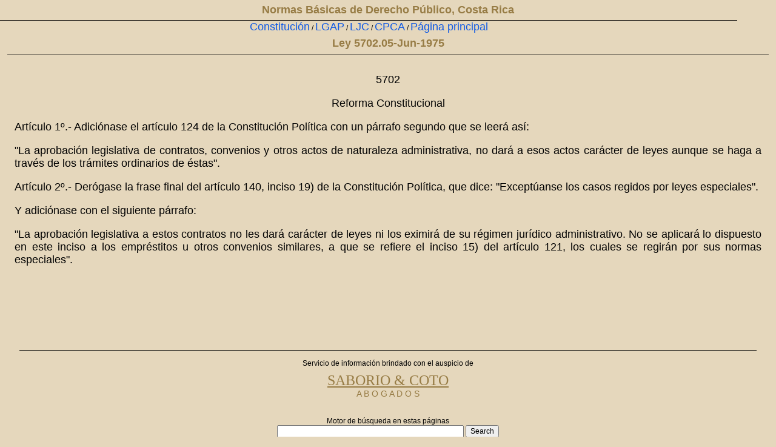

--- FILE ---
content_type: text/html
request_url: https://www.rodolfosaborio.com/leyes/5702.05-Jun-1975.htm
body_size: 1851
content:
<!DOCTYPE html>
<html lang=”es”>
<head>
<!-- Global site tag (gtag.js) - Google Analytics -->
<script async src="https://www.googletagmanager.com/gtag/js?id=G-Q5NCMERD91"></script>
<script>
  window.dataLayer = window.dataLayer || [];
  function gtag(){dataLayer.push(arguments);}
  gtag('js', new Date());

  gtag('config', 'G-Q5NCMERD91');
</script>



<meta charset=ISO-8859-1 />
<meta name="description" content="Leyes, Normas Básicas de Derecho Público" />
<meta name="keywords" content="derecho público, costa rica, leyes">

<!--[if lt IE 7]> <html class="no-js lt-ie9 lt-ie8 lt-ie7" lang="es"> <![endif]-->
	<!--[if IE 7]> <html class="no-js lt-ie9 lt-ie8" lang="es"> <![endif]-->
	<!--[if IE 8]> <html class="no-js lt-ie9" lang="es"> <![endif]-->
	<!--[if IE 9]> <html class="no-js lt-ie10" lang="es"> <![endif]-->

	<link rel="stylesheet" href="https://www.rodolfosaborio.com/css/normalize.css">
 <link rel="stylesheet" href="https://www.rodolfosaborio.com/css/basico.css">
<title>Reforma Constitucional artículo 124 - Ley 5702.05-Jun-1975 - Costa Rica</title>

<script>








</script>


<meta name="viewport" content="width=device-width, initial-scale=1"></head>

<body>











<div id="header">
<h1>Normas Básicas de Derecho Público, Costa Rica</h1>
</div>	</div>

<div id="menupie">
<a href="https://www.rodolfosaborio.com/nbdp/copol.htm">Constitución</a> / 
 
<a href="https://www.rodolfosaborio.com/nbdp/lgap.htm">LGAP</a> / <a href="https://www.rodolfosaborio.com/nbdp/ljc.htm">LJC</a> /
<a href="https://www.rodolfosaborio.com/nbdp/cpca.htm">CPCA</a> / 
 
<a href="https://www.rodolfosaborio.com/nbdp.htm">Página principal</a>
</div>

<h1>Ley 5702.05-Jun-1975

</h1>
<div id="texto" style="height:450px; width: 95;">

<p align=center>5702
<p align=center>Reforma Constitucional
<p> Artículo 1º.- Adiciónase el artículo 124 de la Constitución
Política con un párrafo segundo que se leerá así:
<p> &quot;La aprobación legislativa de contratos, convenios y otros actos de naturaleza administrativa,
no dará a esos actos carácter de leyes aunque se haga a través de los trámites
ordinarios de éstas&quot;.
 <p> Artículo 2º.- Derógase la frase final del artículo 140, inciso 19) de la Constitución
Política, que dice: &quot;Exceptúanse los casos
regidos por leyes especiales&quot;.
<p> Y adiciónase con el siguiente párrafo:
<p> &quot;La aprobación legislativa a estos contratos no les dará carácter de leyes ni los
eximirá de su régimen jurídico administrativo. No se aplicará lo dispuesto en
este inciso a los empréstitos u otros convenios similares, a que se refiere el
inciso 15) del artículo 121, los cuales se regirán por sus normas
especiales&quot;.
 

</div></div>
 

<div align="center">
<div id="footer">
<br>Servicio de información brindado con el auspicio de<br>
 
<IFRAME src="https://www.rodolfosaborio.com/logosyc.htm" class="frame-logo" scrolling='no' ></IFRAME>
</div>

<!-- START OF SCRIPT -->
<form name="jksearch" action="http://www.google.com/search" method="get" onSubmit="jksitesearch(this)">
Motor de búsqueda en estas páginas<br>
<input id="hiddenquery" type="hidden" name="q" />
<input name="qfront" type="text" style="width: 300px" value="" /> <input type="submit" value="Search" /><br />
<div>Google:<input name="se" type="radio" checked> Yahoo:<input name="se" type="radio"> Bing:<input name="se" type="radio">
</div>

<script type="text/javascript">

var domainroot="www.rodolfosaborio.com"

var searchaction=[ //form action for the 3 search engines
"http://www.google.com/search",
"http://search.yahoo.com/search",
"http://search.msn.com/results.aspx"
]

var queryfieldname=["q","p","q"] //name of hidden query form for the 3 search engines

function switchaction(cur, index){
cur.form.action=searchaction[index]
document.getElementById("hiddenquery").name=queryfieldname[index]
}

function jksitesearch(curobj){
for (i=0; i< document.jksearch.se.length; i++){ //loop through radio to see which is checked
if (document.jksearch.se[i].checked==true)
switchaction(document.jksearch.se[i], i)
}
document.getElementById("hiddenquery").value="site:"+domainroot+" "+curobj.qfront.value
}

</script>

</form>

<!-- END OF SCRIPT -->
</div>
</body>
</html>


--- FILE ---
content_type: text/html
request_url: https://www.rodolfosaborio.com/logosyc.htm
body_size: 252
content:
<!DOCTYPE html>
<html lang=”es”>
<head>

<meta charset=ISO-8859-1 />

<title>Logo</title>

<link rel="stylesheet" href="https://www.rodolfosaborio.com/css/logo.css">

<meta name="viewport" content="width=device-width, initial-scale=1"></head>
<body>

<h3><a href="http://www.saboriocoto.com" onClick="ga('send', 'event', 'htm', 'logo-saco');" target="_blank">SABORIO & COTO</h3></a>
<H4><a href="http://www.saboriocoto.com" onClick="ga('send', 'event', 'htm', 'logo-saco');" target="_blank">A  B  O  G  A  D  O  S</H4></a>
</body>
</html>
